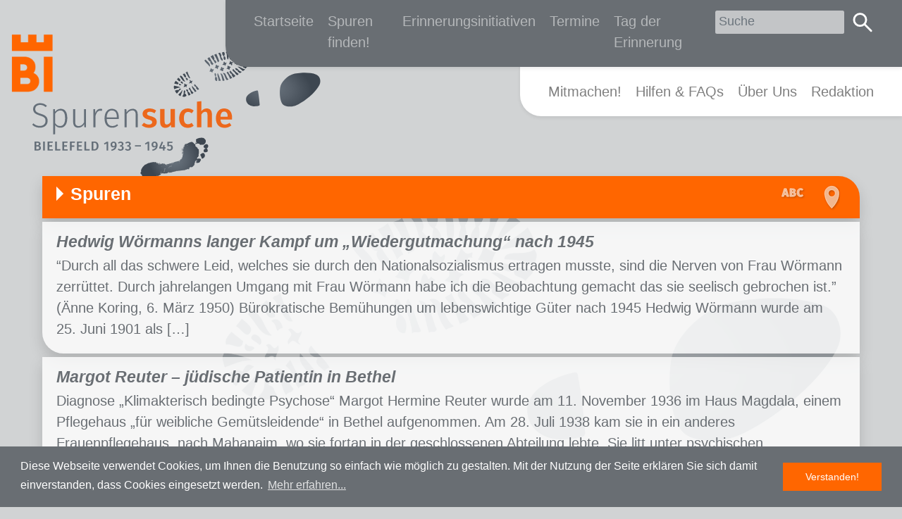

--- FILE ---
content_type: text/html; charset=UTF-8
request_url: https://spurensuche-bielefeld.de/tag/bethel/
body_size: 29957
content:
<!DOCTYPE html>
<html lang="de-DE">
<head>
    <meta charset="UTF-8" />
    <meta http-equiv="Content-Security-Policy" content="upgrade-insecure-requests">
    <title>Bethel | Spurensuche Bielefeld 1933-1945</title>
    <link rel="profile" href="//gmpg.org/xfn/11" />
    <link rel="pingback" href="https://spurensuche-bielefeld.de/xmlrpc.php" />
        <meta http-equiv="content-type" content="text/html; charset=UTF-8">
    <meta http-equiv="content-script-type" content="text/javascript">
    <meta http-equiv="X-UA-Compatible" content="IE=10">
    <!-- meta content="width=device-width, initial-scale=1.0, maximum-scale=1.0, minimum-scale=1.0, user-scalable=no" name="viewport" -->
    <meta name="viewport" content="width=device-width, initial-scale=1, shrink-to-fit=no">
    <meta name="content-language" content="de">

	<link rel="icon" type="image/png" href="https://spurensuche-bielefeld.de/wp-content/themes/spurensuche-2019/images/favicon_32x32.png" sizes="32x32">
	<link rel="icon" type="image/png" href="https://spurensuche-bielefeld.de/wp-content/themes/spurensuche-2019/images/favicon_96x96.png" sizes="96x96">	
	
    <link rel="stylesheet" type="text/css" href="https://stackpath.bootstrapcdn.com/bootstrap/4.3.1/css/bootstrap.min.css">
    <link rel="stylesheet" type="text/css" href="//cdnjs.cloudflare.com/ajax/libs/cookieconsent2/3.0.3/cookieconsent.min.css" />
    <style type="text/css">

        .cc-window.cc-banner > div > a.cc-btn {
            color: #fff;
            font-weight: normal;
        }

    </style>

    <link rel="stylesheet" type="text/css" href="https://spurensuche-bielefeld.de/wp-content/themes/spurensuche-2019/js/lightbox2-2.11.1/dist/css/lightbox.min.css">
    <link rel="stylesheet" type="text/css" href="https://spurensuche-bielefeld.de/wp-content/themes/spurensuche-2019/js/jquery-ui/jquery-ui.min.css">
    <link rel="stylesheet" type="text/css" href="https://spurensuche-bielefeld.de/wp-content/themes/spurensuche-2019/css/page.css">
    <link rel="stylesheet" type="text/css" href="https://spurensuche-bielefeld.de/wp-content/themes/spurensuche-2019/style.css?v=1769249485">

    <script src="https://spurensuche-bielefeld.de/wp-content/themes/spurensuche-2019/js/jquery-1.11.0.min.js" type="text/javascript"></script>

        <script src="https://spurensuche-bielefeld.de/wp-content/themes/spurensuche-2019/js/jquery-ui-1.10.4.custom.min.js" type="text/javascript"></script>

    <script src="https://spurensuche-bielefeld.de/wp-content/themes/spurensuche-2019/js/jquery.cookie.js" type="text/javascript"></script>

    
</head><body data-cmplz=1 class="archive tag tag-bethel tag-194"><div id="header">
        <div id="logo">        <a class="navbar-brand" href="https://spurensuche-bielefeld.de" title="Zur Startseite von Spurensuche Bielefeld 1933-1945">
            <img src="https://spurensuche-bielefeld.de/wp-content/themes/spurensuche-2019/images/logo_spurensuche.svg"
                class="w-100 h-auto"
                alt="Logo von Spurensuche Bielefeld 1933-1945"
                width="552"/>
            <span class="sr-only">Zur Startseite von Spurensuche Bielefeld 1933-1945</span>
        </a>
    </div>
</div><nav class="navbar navbar-expand-md">
    <button class="navbar-toggler navbar-light" type="button" data-toggle="collapse" data-target="#main-menu"
            aria-controls="main-menu" aria-expanded="false" aria-label="Toggle navigation">
        <span class="navbar-toggler-icon"></span>
    </button>
    <div id="main-menu" class="collapse navbar-collapse">
        <div id="first-menu" class="navbar-dark spuren-menu shadow-sm">
            <ul class="navbar-nav navbar-dark">
                <li id="menu-item-378" class="menu-item menu-item-type-custom menu-item-object-custom menu-item-home menu-item-378"><a class="nav-link" href="https://spurensuche-bielefeld.de/">Startseite</a></li>
<li id="menu-item-3521" class="menu-item menu-item-type-post_type menu-item-object-page menu-item-3521"><a class="nav-link" href="https://spurensuche-bielefeld.de/spuren-finden/">Spuren finden!</a></li>
<li id="menu-item-3523" class="menu-item menu-item-type-post_type menu-item-object-page menu-item-3523"><a class="nav-link" href="https://spurensuche-bielefeld.de/erinnerungsinitiativen/">Erinnerungsinitiativen</a></li>
<li id="menu-item-2584" class="menu-item menu-item-type-custom menu-item-object-custom menu-item-2584"><a class="nav-link" href="https://www.bielefeld.jetzt/node/179919">Termine</a></li>
<li id="menu-item-3522" class="menu-item menu-item-type-post_type menu-item-object-page menu-item-3522"><a class="nav-link" href="https://spurensuche-bielefeld.de/tag-der-erinnerung/">Tag der Erinnerung</a></li>
            </ul>
            <div class="my-2 my-lg-0 navbar-dark">
                <form role="search" method="get" id="search" class="form-inline searchform" action="https://spurensuche-bielefeld.de">
                    <label class="screen-reader-text" for="s">Suche nach:</label>
                    <input type="text" value="" name="s" id="s" class="form-control form-control-sm" placeholder="Suche">
                    <button id="search-btn" class="btn btn-sm" type="submit"><span>Suche</span></button>
                </form>
            </div>
        </div>

        <div id="second-menu" class="navbar-light spuren-menu shadow-sm">
            <ul class="navbar-nav">
                <li id="menu-item-379" class="menu-item menu-item-type-post_type menu-item-object-page menu-item-379"><a class="nav-link" href="https://spurensuche-bielefeld.de/mitmachen/">Mitmachen!</a></li>
<li id="menu-item-3525" class="menu-item menu-item-type-post_type menu-item-object-page menu-item-3525"><a class="nav-link" href="https://spurensuche-bielefeld.de/hilfen-faqs/">Hilfen &#038; FAQs</a></li>
<li id="menu-item-382" class="menu-item menu-item-type-post_type menu-item-object-page menu-item-382"><a class="nav-link" href="https://spurensuche-bielefeld.de/ueber-uns-2/">Über Uns</a></li>
<li id="menu-item-3524" class="menu-item menu-item-type-post_type menu-item-object-page menu-item-3524"><a class="nav-link" href="https://spurensuche-bielefeld.de/redaktion/">Redaktion</a></li>
            </ul>
        </div>
        <div id="footer-menu" class="navbar-dark spuren-menu shadow-sm">
            <ul class="nav navbar-nav navbar-dark">
                <li id="menu-item-39" class="nav-item menu-item menu-item-type-post_type menu-item-object-page menu-item-39"><a class="nav-link" href="https://spurensuche-bielefeld.de/impressum/">Impressum</a></li>
<li id="menu-item-1048" class="menu-item menu-item-type-post_type menu-item-object-page menu-item-1048"><a class="nav-link" href="https://spurensuche-bielefeld.de/nutzungsbedingungen/">Nutzungsbedingungen</a></li>
<li id="menu-item-38" class="nav-item menu-item menu-item-type-post_type menu-item-object-page menu-item-privacy-policy menu-item-38"><a class="nav-link" href="https://spurensuche-bielefeld.de/datenschutz/">Datenschutzerklärung</a></li>
<li id="menu-item-40" class="nav-item menu-item menu-item-type-post_type menu-item-object-page menu-item-40"><a class="nav-link" href="https://spurensuche-bielefeld.de/kontakt/">Kontakt</a></li>
            </ul>
                        <ul class="nav icon-nav">
                <li class="nav-item">
                    <a class="nav-icon" target="_blank" href="//www.facebook.com/spurensuchedeutschland" title="Gehe zur Spurensuche auf Facebook">
                        <img src="https://spurensuche-bielefeld.de/wp-content/themes/spurensuche-2019/images/icons/icon_facebook.svg" alt="Facebook">
                    </a>
                </li>
                <li class="nav-item">
                    <a class="nav-icon" target="_blank" href="//www.youtube.de/spurensuchede" title="Gehe zur Spurensuche auf Youtube">
                        <img src="https://spurensuche-bielefeld.de/wp-content/themes/spurensuche-2019/images/icons/icon_youtube.svg" alt="YouTube">
                    </a>
                </li>
            </ul>
        </div>
    </div>
</nav><div id="outer-wrapper">

            <div class="wrapper ">
            <div class="wrapper-header shadow spur-header">
                <h2><a href="https://spurensuche-bielefeld.de/karte/" title="Gehe zur Karte">Spuren</a></h2>
<ul class="nav icon-nav">
    <li class="nav-item">
        <a class="nav-icon" href="https://spurensuche-bielefeld.de/die-neusten-spuren/" title="Gehe zu den neusten Spuren">
            <svg version="1.0" xmlns="http://www.w3.org/2000/svg" xmlns:xlink="http://www.w3.org/1999/xlink" x="0px" y="0px" viewBox="0 0 80 80" enable-background="new 0 0 80 80" xml:space="preserve">
                <defs>
                    <filter id="dropshadow" height="130%">
                        <fegaussianblur in="SourceAlpha" stdDeviation="3"></fegaussianblur>
                        <!-- stdDeviation is how much to blur -->
                        <feoffset dx="2" dy="2" result="offsetblur"></feoffset>
                        <!-- how much to offset -->
                        <fecomponenttransfer>
                            <fefunca type="linear" slope="0.5"></fefunca>
                            <!-- slope is the opacity of the shadow -->
                        </fecomponenttransfer>
                        <femerge>
                            <femergenode></femergenode>
                            <!-- this contains the offset blurred image -->
                            <femergenode in="SourceGraphic"></femergenode>
                            <!-- this contains the element that the filter is applied to -->
                        </femerge>
                    </filter>
                </defs>
                <g class="spuren-icon">
                    <path d="M23.057,47.88l-1.151-4.768H15.44l-1.119,4.768h-5.44l6.688-22.176h6.367l6.688,22.176H23.057z M16.337,39.304h4.672
                      l-2.336-9.792L16.337,39.304z"></path>
                    <path d="M47.265,37.768c0.928,0.812,1.392,2.027,1.392,3.648c0,2.368-0.848,4.037-2.544,5.008s-4.069,1.456-7.12,1.456h-7.136
                      V25.704h6.271c3.115,0,5.493,0.442,7.137,1.328c1.643,0.885,2.464,2.331,2.464,4.336c0,1.301-0.39,2.352-1.168,3.151
                      c-0.779,0.801-1.744,1.339-2.896,1.616C45.137,36.413,46.336,36.957,47.265,37.768z M37.104,29.416v5.152h1.952
                      c2.218,0,3.328-0.896,3.328-2.688c0-0.896-0.3-1.53-0.896-1.904c-0.598-0.373-1.547-0.56-2.848-0.56H37.104z M42.177,43.448
                      c0.714-0.416,1.071-1.189,1.071-2.32c0-2.048-1.279-3.072-3.84-3.072h-2.304v6.017h1.92
                      C40.411,44.072,41.461,43.864,42.177,43.448z"></path>
                    <path d="M65.952,25.768c1.077,0.406,2.096,1.014,3.056,1.824l-2.496,2.977c-0.661-0.513-1.312-0.896-1.951-1.152
                      c-0.641-0.256-1.323-0.384-2.049-0.384c-1.493,0-2.672,0.629-3.535,1.888c-0.864,1.259-1.297,3.2-1.297,5.824
                      c0,2.581,0.433,4.496,1.297,5.744c0.863,1.248,2.063,1.872,3.6,1.872c0.811,0,1.547-0.155,2.208-0.465
                      c0.661-0.309,1.376-0.752,2.144-1.327l2.336,3.008c-0.832,0.832-1.84,1.515-3.023,2.048c-1.185,0.533-2.491,0.8-3.92,0.8
                      c-2.048,0-3.83-0.448-5.344-1.344c-1.516-0.896-2.694-2.225-3.536-3.984c-0.844-1.76-1.265-3.877-1.265-6.352
                      c0-2.411,0.433-4.491,1.296-6.24c0.864-1.749,2.059-3.077,3.584-3.984c1.525-0.906,3.259-1.359,5.2-1.359
                      C63.643,25.16,64.875,25.363,65.952,25.768z"></path>
                </g>
              </svg>
        </a>
    </li>
        <li class="nav-item">
        <a class="nav-icon" href="https://spurensuche-bielefeld.de/karte/" title="Gehe zur Karte">
            <svg version="1.0" xmlns="http://www.w3.org/2000/svg" xmlns:xlink="http://www.w3.org/1999/xlink" x="0px" y="0px" viewBox="0 0 80 80" enable-background="new 0 0 80 80" xml:space="preserve">
              <g class="spuren-icon">
                  <path d="M40.623,8.8c-11.046,0-20,8.954-20,20c0,6.2,1.8,24.2,20,42.4c18.2-18.2,20-36.2,20-42.4
                      C60.623,17.754,51.668,8.8,40.623,8.8z M40.623,38.8c-5.523,0-10-4.477-10-10s4.477-10,10-10c5.523,0,10,4.477,10,10
                      S46.145,38.8,40.623,38.8z"></path>
              </g>
              </svg>
        </a>
    </li>
    </ul>            </div>
            <div class="container-fluid">
                        <div id="spur-4078">
            <div class="card news-card shadow">
                <div class="card-body">
                    <h5 class="card-title">
                        <a href="https://spurensuche-bielefeld.de/spur/hedwig-woermanns-wiedergutmachung/" title="Gehe zu Hedwig Wörmanns langer Kampf um „Wiedergutmachung“ nach 1945" rel="bookmark">Hedwig Wörmanns langer Kampf um „Wiedergutmachung“ nach 1945</a>
                    </h5>
                    <p class="card-text">
                        <a href="https://spurensuche-bielefeld.de/spur/hedwig-woermanns-wiedergutmachung/" title="Gehe zu Hedwig Wörmanns langer Kampf um „Wiedergutmachung“ nach 1945" rel="bookmark">&#8220;Durch all das schwere Leid, welches sie durch den Nationalsozialismus ertragen musste, sind die Nerven von Frau Wörmann zerrüttet. Durch jahrelangen Umgang mit Frau Wörmann habe ich die Beobachtung gemacht das sie seelisch gebrochen ist.&#8221; (Änne Koring, 6. März 1950) Bürokratische Bemühungen um lebenswichtige Güter nach 1945 Hedwig Wörmann wurde am 25. Juni 1901 als [&hellip;]</a>
                    </p>
                </div>
            </div>
        </div>

            <div id="spur-2254">
            <div class="card news-card shadow">
                <div class="card-body">
                    <h5 class="card-title">
                        <a href="https://spurensuche-bielefeld.de/spur/margot-reuter-juedische-patientin-in-bethel/" title="Gehe zu Margot Reuter – jüdische Patientin in Bethel" rel="bookmark">Margot Reuter – jüdische Patientin in Bethel</a>
                    </h5>
                    <p class="card-text">
                        <a href="https://spurensuche-bielefeld.de/spur/margot-reuter-juedische-patientin-in-bethel/" title="Gehe zu Margot Reuter – jüdische Patientin in Bethel" rel="bookmark">Diagnose „Klimakterisch bedingte Psychose“ Margot Hermine Reuter wurde am 11. November 1936 im Haus Magdala, einem Pflegehaus „für weibliche Gemütsleidende“ in Bethel aufgenommen. Am 28. Juli 1938 kam sie in ein anderes Frauenpflegehaus, nach Mahanaim, wo sie fortan in der geschlossenen Abteilung lebte. Sie litt unter psychischen Erkrankungen wie klimakterischen Depressionen und Angstzuständen. Margot Reuter, [&hellip;]</a>
                    </p>
                </div>
            </div>
        </div>

            <div id="spur-2246">
            <div class="card news-card shadow">
                <div class="card-body">
                    <h5 class="card-title">
                        <a href="https://spurensuche-bielefeld.de/spur/reinhard-beyth-juedischer-patient-in-bethel/" title="Gehe zu Reinhard Beyth &#8211; jüdischer Patient in Bethel" rel="bookmark">Reinhard Beyth &#8211; jüdischer Patient in Bethel</a>
                    </h5>
                    <p class="card-text">
                        <a href="https://spurensuche-bielefeld.de/spur/reinhard-beyth-juedischer-patient-in-bethel/" title="Gehe zu Reinhard Beyth &#8211; jüdischer Patient in Bethel" rel="bookmark">Reinhard Beyth, geboren am 11. Februar 1923 in Berlin, wurde im Oktober 1934 zum ersten Mal mit elf Jahren wegen seiner Epilepsie in Bethel aufgenommen. Bei einem Anfall schwer gestürzt, hatte er einen Schädelbruch erlitten und lag zuvor lange Zeit im Krankenhaus. In Folge dieses Unfalls diagnostizierten die Ärzte in Bethel, wo es ihm gesundheitlich [&hellip;]</a>
                    </p>
                </div>
            </div>
        </div>

            <div id="spur-2204">
            <div class="card news-card shadow">
                <div class="card-body">
                    <h5 class="card-title">
                        <a href="https://spurensuche-bielefeld.de/spur/kurt-simon-juedischer-patient-in-bethel/" title="Gehe zu Kurt Simon  –  jüdischer Patient in Bethel" rel="bookmark">Kurt Simon  –  jüdischer Patient in Bethel</a>
                    </h5>
                    <p class="card-text">
                        <a href="https://spurensuche-bielefeld.de/spur/kurt-simon-juedischer-patient-in-bethel/" title="Gehe zu Kurt Simon  –  jüdischer Patient in Bethel" rel="bookmark">Kurt Simon wurde am 1. Juli 1917 in Köln geboren. Von Geburt an litt er an einer geistigen Behinderung und in deren Folge an einer Bewegungsstörung der Extremitäten. Im Alter von vier Jahren wurde er am 27. Oktober 1921 in Bethel aufgenommen. Kurt Simon verbrachte nahezu sein ganzes Leben in Bethel, davon viele Jahre im [&hellip;]</a>
                    </p>
                </div>
            </div>
        </div>

            <div id="spur-2210">
            <div class="card news-card shadow">
                <div class="card-body">
                    <h5 class="card-title">
                        <a href="https://spurensuche-bielefeld.de/spur/hermann-federmann-juedischer-patient-in-bethel/" title="Gehe zu Hermann Federmann &#8211; jüdischer Patient in Bethel" rel="bookmark">Hermann Federmann &#8211; jüdischer Patient in Bethel</a>
                    </h5>
                    <p class="card-text">
                        <a href="https://spurensuche-bielefeld.de/spur/hermann-federmann-juedischer-patient-in-bethel/" title="Gehe zu Hermann Federmann &#8211; jüdischer Patient in Bethel" rel="bookmark">Anfang September 1940 erhielt die Anstaltsleitung einen Erlass des Reichsministers des Innern. Die jüdischen Menschen sollten in der Landesheil- und Pflegeanstalt Wunstorf bei Hannover untergebracht werden. Anfang September 1940 erhielt die Anstaltsleitung einen Erlass des Reichsministers des Innern. Die jüdischen Menschen sollten in der Landesheil- und Pflegeanstalt Wunstorf bei Hannover untergebracht werden. Hermann Federmann erblickte [&hellip;]</a>
                    </p>
                </div>
            </div>
        </div>

            <div id="spur-2102">
            <div class="card news-card shadow">
                <div class="card-body">
                    <h5 class="card-title">
                        <a href="https://spurensuche-bielefeld.de/spur/dr-med-heinrich-jansen-juedischer-patient-in-bethel/" title="Gehe zu Dr. med. Heinrich Jansen – jüdischer Patient in Bethel" rel="bookmark">Dr. med. Heinrich Jansen – jüdischer Patient in Bethel</a>
                    </h5>
                    <p class="card-text">
                        <a href="https://spurensuche-bielefeld.de/spur/dr-med-heinrich-jansen-juedischer-patient-in-bethel/" title="Gehe zu Dr. med. Heinrich Jansen – jüdischer Patient in Bethel" rel="bookmark">„Obschon es meinem Sohn bei Ihnen sehr gut gefallen hat und er es wirklich gut hatte, möchten wir doch für die Zukunft ihn lieber in einem jüdischen Heim unterbringen, da er noch sehr religiös und gerne an Sonn- und Feiertagen das Gotteshaus besuchen möchte. Er würde es auch vorziehen, unter seinen Glaubensgenossen zu leben. Man [&hellip;]</a>
                    </p>
                </div>
            </div>
        </div>

            <div id="spur-2093">
            <div class="card news-card shadow">
                <div class="card-body">
                    <h5 class="card-title">
                        <a href="https://spurensuche-bielefeld.de/spur/olga-laubheim-juedische-patientin-in-bethel/" title="Gehe zu Olga Laubheim – jüdische Patientin in Bethel" rel="bookmark">Olga Laubheim – jüdische Patientin in Bethel</a>
                    </h5>
                    <p class="card-text">
                        <a href="https://spurensuche-bielefeld.de/spur/olga-laubheim-juedische-patientin-in-bethel/" title="Gehe zu Olga Laubheim – jüdische Patientin in Bethel" rel="bookmark">Olga Laubheim war eine von insgesamt sieben jüdischen Patientinnen und Patienten, die am 21. September 1940 von Bethel aus in die Heil- und Pflegeanstalt Wunstorf bei Hannover verlegt wurden, um von dort aus in die Tötungsanstalt Brandenburg/Havel gebracht zu werden. Hier ermordete man sie, gemeinsam mit anderen Frauen, Kindern und Männern, wenige Tage nach ihrer [&hellip;]</a>
                    </p>
                </div>
            </div>
        </div>

            <div id="spur-1004">
            <div class="card news-card shadow">
                <div class="card-body">
                    <h5 class="card-title">
                        <a href="https://spurensuche-bielefeld.de/spur/stele-fuer-die-opfer-der-zwangssterilisationen-in-bethel/" title="Gehe zu Stele für die Opfer der Zwangssterilisationen in Bethel" rel="bookmark">Stele für die Opfer der Zwangssterilisationen in Bethel</a>
                    </h5>
                    <p class="card-text">
                        <a href="https://spurensuche-bielefeld.de/spur/stele-fuer-die-opfer-der-zwangssterilisationen-in-bethel/" title="Gehe zu Stele für die Opfer der Zwangssterilisationen in Bethel" rel="bookmark">Ein Erinnerungsort zum Gedenken an die Opfer von Zwangssterilisationen während der Zeit des Nationalsozialismus in Bethel befindet sich auf dem Bethelplatz. Die Stele der Bielefelder Künstlerin Gabriele Undine Meyer wurde am 18. Juni 2000 in einem Festakt feierlich eingeweiht. Vorbereitet und umgesetzt wurde das Mahnmal vom Forum TRIALOG, einem Zusammenschluss von Psychiatrieerfahrenen, Angehörigen und Mitarbeitenden, [&hellip;]</a>
                    </p>
                </div>
            </div>
        </div>

    <div id="configuration" class="shadow">
    <!--
    <div id="time-range">
        <h6>Zeitauswahl</h6>
        <ul id="slider-scale">
            <li>1933</li>
            <li>35</li>
            <li>37</li>
            <li>39</li>
            <li>41</li>
            <li>43</li>
            <li>1945</li>
        </ul>
        <div id="slider"></div>
        <div class="fixedOverlay"></div>
    </div>
    -->
    <div id="categories" class="panel">
        <h6>Themen</h6>
        <ul>
            <li class="active" id="Arbeitslager"><span>Arbeitslager</span></li>
            <li class="" id="Ereignis"><span>Ereignis</span></li>
            <li class="" id="Jugend"><span>Jugend</span></li>
            <li class="active" id="Nazi-Organisation"><span>Nazi-Organisation</span></li>
            <li class="" id="Person"><span>Person</span></li>
            <li class="" id="Verfolgung"><span>Verfolgung</span></li>
            <li class="" id="Widerstand"><span>Widerstand</span></li>
            <li class="" id="Alle"><span>Alle Kategorien aktivieren</span></li>
        </ul>
    </div>

    <div id="region" class="panel">
        <h6>Navigiere zu</h6>
                    <ul class="sub-menu" id="MapMenu">
                <li><span id="mitte">Mitte</span></li><li><span id="brackwede">Brackwede</span></li><li><span id="dornberg">Dornberg</span></li><li><span id="gadderbaum">Gadderbaum</span></li><li><span id="heepen">Heepen</span></li><li><span id="jöllenbeck">Jöllenbeck</span></li><li><span id="schildesche">Schildesche</span></li><li><span id="senne">Senne</span></li><li><span id="sennestadt">Sennestadt</span></li><li><span id="stieghorst">Stieghorst</span></li>            </ul>
            <div class="clear"></div>
                </div>

</div>
            </div>
        </div>

    </div>
<footer>
    <div id="inner-footer-wrapper">
        <ul class="nav">
        <li class="nav-item menu-item menu-item-type-post_type menu-item-object-page menu-item-39"><a class="nav-link" href="https://spurensuche-bielefeld.de/impressum/">Impressum</a></li>
<li class="menu-item menu-item-type-post_type menu-item-object-page menu-item-1048"><a class="nav-link" href="https://spurensuche-bielefeld.de/nutzungsbedingungen/">Nutzungsbedingungen</a></li>
<li class="nav-item menu-item menu-item-type-post_type menu-item-object-page menu-item-privacy-policy menu-item-38"><a class="nav-link" href="https://spurensuche-bielefeld.de/datenschutz/">Datenschutzerklärung</a></li>
<li class="nav-item menu-item menu-item-type-post_type menu-item-object-page menu-item-40"><a class="nav-link" href="https://spurensuche-bielefeld.de/kontakt/">Kontakt</a></li>
        </ul>
                <ul class="nav icon-nav">
			<li class="nav-item">
			&nbsp;
			</li>
        </ul>
    </div>
</footer>

<script type="text/javascript" src="https://spurensuche-bielefeld.de/wp-content/themes/spurensuche-2019/js/hypher/jquery.hypher.min.js"></script>
<script type="text/javascript" src="https://spurensuche-bielefeld.de/wp-content/themes/spurensuche-2019/js/hypher/patterns/de.js"></script>
<script type="text/javascript" src="https://stackpath.bootstrapcdn.com/bootstrap/4.3.1/js/bootstrap.min.js"></script>
<script type="text/javascript" src="https://spurensuche-bielefeld.de/wp-content/themes/spurensuche-2019/js/lightbox2-2.11.1/dist/js/lightbox.min.js"></script>
<!-- cookie consent -->
<script type="text/javascript" src="//cdnjs.cloudflare.com/ajax/libs/cookieconsent2/3.0.3/cookieconsent.min.js"></script>
<script type="text/javascript" src="https://spurensuche-bielefeld.de/wp-content/themes/spurensuche-2019/js/jquery-ui/jquery-ui.min.js"></script>
<script type="text/javascript" src="https://spurensuche-bielefeld.de/wp-content/themes/spurensuche-2019/js/page.js"></script>

    <script type="text/javascript">
        /* <![CDATA[ */

        var gaProperty = '';
        var disableStr = 'ga-disable-' + gaProperty;

        var _gaq = _gaq || [];

        _gaq.push(['_setAccount', gaProperty]);
        _gaq.push(['_trackPageview']);

        (function() {
            var ga = document.createElement('script'); ga.type = 'text/javascript'; ga.async = true;
            ga.src = ('https:' == document.location.protocol ? 'https://ssl' : 'http://www') + '.google-analytics.com/ga.js';
            var s = document.getElementsByTagName('script')[0]; s.parentNode.insertBefore(ga, s);
        })();

        function gaOptOut() {
            setOptOutCookie();
            determineTracking();
        }

        function setOptOutCookie() {
            document.cookie = disableStr + '=true; expires=Thu, 31 Dec 2099 23:59:59 UTC; path=/';
        }

        function determineTracking() {
            window[disableStr] = (document.cookie.indexOf(disableStr + '=true') > -1);
        }

        determineTracking();

        // Add ECMA262-5 Array methods if not supported natively
        //
        if (!('indexOf' in Array.prototype)) {
            Array.prototype.indexOf= function(find, i /*opt*/) {
                if (i===undefined) i= 0;
                if (i<0) i+= this.length;
                if (i<0) i= 0;
                for (var n= this.length; i<n; i++)
                    if (i in this && this[i]===find)
                        return i;
                return -1;
            };
        }



        /* ]]> */
    </script>

<script type="text/javascript">

    $(document).ready(function () {

        lightbox.option({
            'albumLabel': 'Bild %1 von %2',
            alwaysShowNavOnTouchDevices: true
        });

        window.cookieconsent.initialise({
            "palette": {
                "popup": {
                    "background": "#696e73"
                },
                "button": {
                    "background": "#ff6600",
                    "border-color": "#ff6600",
                    "fontcolor": "#FFFFFF"
                }
            },
            "content": {
                "message": "Diese Webseite verwendet Cookies, um Ihnen die Benutzung so einfach wie möglich zu gestalten. Mit der Nutzung der Seite erklären Sie sich damit einverstanden, dass Cookies eingesetzt werden. ",
                "dismiss": "Verstanden!",
                "link": "Mehr erfahren...",
                "href": "/datenschutz#cookies"
            }
        });

    });

</script><!-- Matomo --><script type="text/javascript">
var _paq = window._paq = window._paq || [];
_paq.push(['enableJSErrorTracking']);
_paq.push(['trackVisibleContentImpressions']);_paq.push(['trackPageView']);_paq.push(['enableLinkTracking']);_paq.push(['alwaysUseSendBeacon']);_paq.push(['setTrackerUrl', "https:\/\/spurensuche-bielefeld.de\/wp-content\/plugins\/matomo\/app\/matomo.php"]);_paq.push(['setSiteId', '1']);var d=document, g=d.createElement('script'), s=d.getElementsByTagName('script')[0];
g.type='text/javascript'; g.async=true; g.src="https:\/\/spurensuche-bielefeld.de\/wp-content\/uploads\/matomo\/matomo.js"; s.parentNode.insertBefore(g,s);
</script>
<!-- End Matomo Code --><link rel='stylesheet' id='mci-footnotes-jquery-tooltips-pagelayout-none-css'  href='https://spurensuche-bielefeld.de/wp-content/plugins/footnotes/css/footnotes-jqttbrpl0.min.css?ver=2.7.0' type='text/css' media='all' />
<script type='text/javascript' src='https://spurensuche-bielefeld.de/wp-includes/js/jquery/jquery.min.js?ver=3.5.1' id='jquery-core-js'></script>
<script type='text/javascript' src='https://spurensuche-bielefeld.de/wp-includes/js/jquery/jquery-migrate.min.js?ver=3.3.2' id='jquery-migrate-js'></script>
<script type='text/javascript' src='https://spurensuche-bielefeld.de/wp-content/plugins/footnotes/js/jquery.tools.min.js?ver=1.2.7.redacted.2' id='mci-footnotes-jquery-tools-js'></script>
<script type='text/javascript' src='https://spurensuche-bielefeld.de/wp-includes/js/jquery/ui/core.min.js?ver=1.12.1' id='jquery-ui-core-js'></script>
<script type='text/javascript' src='https://spurensuche-bielefeld.de/wp-includes/js/jquery/ui/tooltip.min.js?ver=1.12.1' id='jquery-ui-tooltip-js'></script>
</body>
</html>

--- FILE ---
content_type: text/css
request_url: https://spurensuche-bielefeld.de/wp-content/themes/spurensuche-2019/style.css?v=1769249485
body_size: 5380
content:
/*
Theme Name: Spurensuche Theme V.2019
Theme URI: http://www.bit-for-byte.de/
Description: Theme for Spurensuche
Author: https://github.com/derjaeckel
Version: 1.0
License: GNU General Public License v2 or later
Tags: orange, grey, two-columns, responsive
Text Domain: spurensuche
*/

/*Ich bin ein Kommentar */

body.admin-bar .navbar {
    top: 32px;
}

#first-menu .navbar-nav .current-menu-item,
#second-menu .navbar-nav .current-menu-item,
#inner-footer-wrapper .nav .current-menu-item {
    font-weight: bold;
}

#first-menu .navbar-nav .current-menu-item a.nav-link {
    color: #fff;
}

.navbar-dark ul.navbar-dark {
    margin-top: 5px;
}

#inner-footer-wrapper .nav .nav-item a,
.text-light {
    color: #f8f9fa !important;
}

.card {
    cursor: pointer;
}

.card .card-subtitle,
.card .card-subtitle a
{
    color: #ff6600;
    font-size: 0.8rem;
    font-weight: 600;
    margin-top: 5px;
}

.card.news-card .card-text,
.card.news-card .card-text a,
.card.news-card .card-title,
.card.news-card .card-title a
{
    color: #696e73;
}

.home .spuren .card .card-body p.card-text a {
    color: #fff;
}

#search label.screen-reader-text {
    display: none;
}

#comments label {
    display: block;
    margin: .5rem 0 0 0;
}

#comments textarea#comment {
    width: calc(100% - 3em);
}

/** audio & video player **/

.wp-audio-shortcode {
    margin-bottom: 1rem;
    width: 70% !important;
}

.mejs-container.wp-audio-shortcode,
.wp-audio-shortcode .mejs-controls {
    border-radius: 30px;
    background: #ff6600 !important;
}

.mejs-container.wp-video-shortcode,
.wp-video-shortcode .mejs-controls {
    background: #ff6600 !important;
}

.mejs-controls .mejs-time-rail .mejs-time-current {
    background: #fff !important;
}

.mejs-controls .mejs-time-rail .mejs-time-loaded {
    background: rgba(255, 255, 255, 0.5) !important;
}

#outer-wrapper div.related-links > ul > li > p:nth-child(1) {
    margin-bottom: 0 !important;
}

#outer-wrapper div.related-links > ul > li > p:nth-child(1) a {
    color: #696e73;
    font-weight: 600;
}

#outer-wrapper div.related-links > ul > li > p.linktotext a {
    color: #696e73;
    font-weight: normal;
}
/* REDESIGN 2021 - RENKE EILERS */
footer .nav-link {
    color:#fff!important;
}

.tag-headline {
    background: #ff6600;
    border-top-right-radius: 30px;
    display: flex;
    justify-content: space-between;
    margin: 0px!important;
    min-height: 60px;
    overflow: hidden;
}

.tag-headline h2 a::before {
    border: 10px solid transparent;
    border-left-color: transparent;
    border-left-color: #FFF;
    content: '';
    display: inline-block;
    height: 10px;
    margin-bottom: -1px;
    width: 10px;
}

.card-body-tags {
    width:100%;
}

.tagcloud {
    margin-top: 20px;
    background-color: rgba(255,255,255, .8);
    border-top-right-radius: 30px;
    border-bottom-left-radius: 30px;
}

.tagcloud.no-footer {
    border-bottom-left-radius: 30px;
}

.tagcloud__title {
    margin: 0;
    padding: 10px 20px;
    background-color: #ff6610;
    border-top-right-radius: 30px;
    font-size: 25px;
    color: #fff;
}

.tagcloud__title::before {
    border: 10px solid transparent;
    border-left-color: #FFF;
    content: '';
    display: inline-block;
    height: 10px;
    margin-bottom: -1px;
    width: 10px;
}

.tagcloud__body {
    padding: 20px;
}

.tagcloud__body ul {
    list-style: none;
    margin: 0;
    padding: 0;
    display: flex;
    flex-wrap: wrap;
    align-content: center;
    align-items: center;
}

.tagcloud__body ul li {
    display: flex;
    flex-direction: column;
    justify-content: center;
    align-content: center;
    margin: 0 .5rem .25rem 0;
}

.tagcloud__body a {
    color: #343a40;
    letter-spacing: normal!important;
}

.tagcloud__body a:hover {
    text-decoration:underline;
    letter-spacing: normal!important;
}

.tagcloud__footer {
    padding: 10px 20px;
    background-color:  #ff6610;
    border-bottom-left-radius: 30px;
}

.tagcloud__footer a {
    font-size: 16px;
    color: #fff;
}

/**
  * @section	Imagereveal
  */

.content-holder {
    margin: 0 10px; 
    padding: 20px 20px 0;
    background-color: rgba(255, 255, 255, .8);
    border-bottom-left-radius: 30px;
}

.pastpresent__image {
    background-size: cover;
}

.pastpresent__img {
    transition: opacity .65s ease-in-out;
}

.pastpresent__img:hover {
    opacity: 0;
}

.pastpresent__title {
    margin: 0;
    background: #fff;
    padding: 10px;
    font-size: 18px;
    
}

.pp { 
  margin: 0 10px 5px;
  border-bottom-left-radius: 30px;
}

.pp__image {
  border-bottom-left-radius: 30px;
  background-size: cover;
}

.pp__img {
    transition: opacity .65s ease-in-out;
    border-bottom-left-radius: 30px;
}

.pp__img:hover {
  opacity: 0
}

.pagination {
  margin: 20px -10px 0;
  padding: 10px 20px;
  border-radius: 0;
  border-bottom-left-radius: 30px;
}

.dossier_wrapper {
	float:left;
	width:330px;
	height:250px;
	margin:10px 35px 20px 20px;
	position:relative;
}

.dossier_banner {
	background: rgba(255, 102, 0, 0.73);
	color:#ffffff;
	padding:5px 0px 5px 0px;
	width:330px;
	text-align:center;
	position:absolute;
	bottom:0;
	left:-2;
}

.dossier_banner a{
	color:#ffffff;
}

.dossier_banner a:hover  {
	text-decoration:underline;
}

.dossier-image-right {
	float:right;
	margin-left:20px;
}

.dossier-image-left {
	float:left;
	margin-right:20px;
}